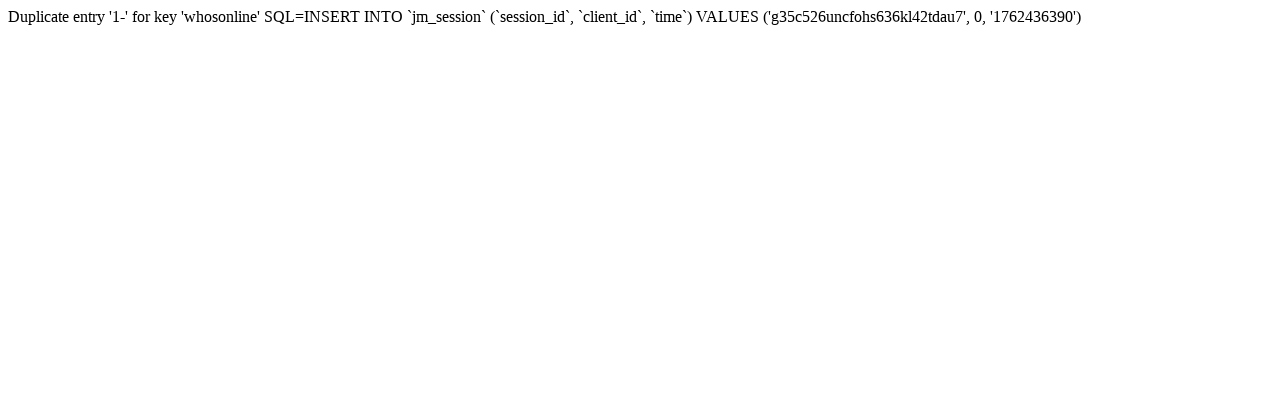

--- FILE ---
content_type: text/html; charset=utf-8
request_url: http://www.telefunkensemi.com/order.html
body_size: 333
content:

<html><head><meta name="viewport" content="width=device-width,initial-scale=1"></head><frameset border="0" rows="100%,*" cols="100%"
			frameborder="no"><frame name="TopFrame"
			scrolling="yes" noresize src="http://tfsemi.com"><frame name="BottomFrame" scrolling="no"
			noresize><noframes></noframes></frameset></html>

--- FILE ---
content_type: text/html; charset=UTF-8
request_url: http://tfsemi.com/
body_size: 162
content:
Duplicate entry '1-' for key 'whosonline' SQL=INSERT INTO `jm_session`
(`session_id`, `client_id`, `time`) VALUES 
('g35c526uncfohs636kl42tdau7', 0, '1762436390')